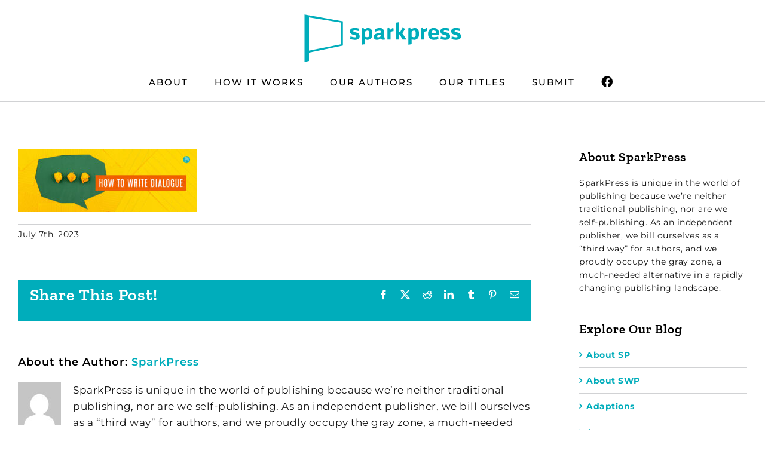

--- FILE ---
content_type: text/plain
request_url: https://www.google-analytics.com/j/collect?v=1&_v=j102&a=567790676&t=pageview&_s=1&dl=https%3A%2F%2Fgosparkpress.com%2Fhow-to-write-dialogue-2%2Fheader-28%2F&ul=en-us%40posix&dt=header%20-%20SparkPress&sr=1280x720&vp=1280x720&_u=IADAAEABAAAAACAAI~&jid=1398186235&gjid=1113462369&cid=1529742655.1768731708&tid=UA-72432057-7&_gid=197629195.1768731708&_r=1&_slc=1&z=509878896
body_size: -451
content:
2,cG-ZQ90W2EZV2